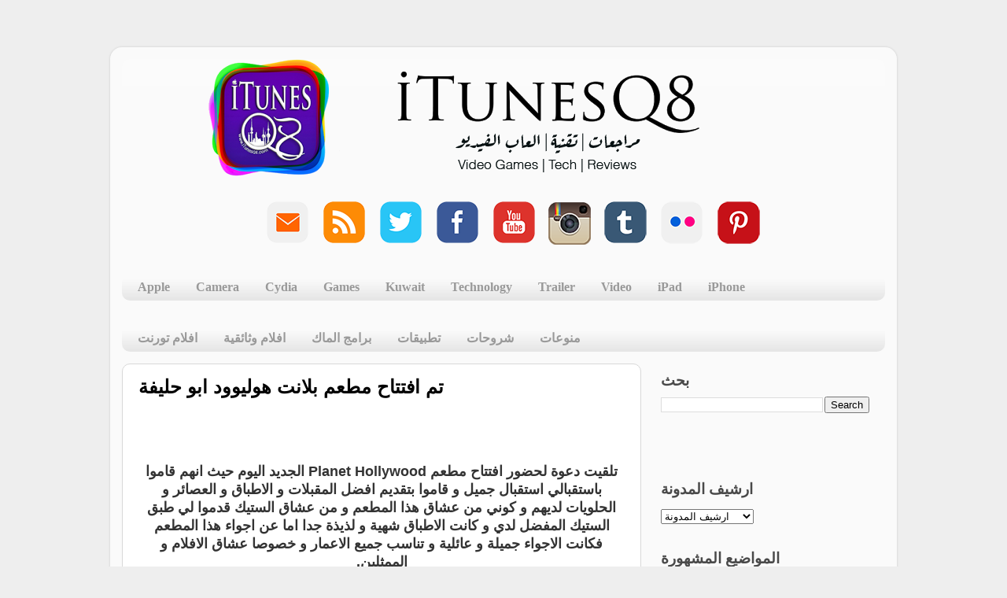

--- FILE ---
content_type: text/html; charset=UTF-8
request_url: http://www.itunesq8.com/2013/06/blog-post_20.html
body_size: 15334
content:
<!DOCTYPE html>
<html class='v2' dir='ltr' lang='en'>
<head>
<link href='https://www.blogger.com/static/v1/widgets/335934321-css_bundle_v2.css' rel='stylesheet' type='text/css'/>
<meta content='width=1100' name='viewport'/>
<meta content='text/html; charset=UTF-8' http-equiv='Content-Type'/>
<meta content='blogger' name='generator'/>
<link href='http://www.itunesq8.com/favicon.ico' rel='icon' type='image/x-icon'/>
<link href='http://www.itunesq8.com/2013/06/blog-post_20.html' rel='canonical'/>
<link rel="alternate" type="application/atom+xml" title="iTunesQ8 - Atom" href="http://www.itunesq8.com/feeds/posts/default" />
<link rel="alternate" type="application/rss+xml" title="iTunesQ8 - RSS" href="http://www.itunesq8.com/feeds/posts/default?alt=rss" />
<link rel="service.post" type="application/atom+xml" title="iTunesQ8 - Atom" href="https://www.blogger.com/feeds/439187250391937629/posts/default" />

<link rel="alternate" type="application/atom+xml" title="iTunesQ8 - Atom" href="http://www.itunesq8.com/feeds/3986979603860208746/comments/default" />
<!--Can't find substitution for tag [blog.ieCssRetrofitLinks]-->
<link href='https://blogger.googleusercontent.com/img/b/R29vZ2xl/AVvXsEjiPUpA3npxoD6Z9WOioLm9s1L98M3Rwsxhcdf0npOrx7ds-AwWk5dhqLlf3vERdOun_9NAw-figepyMQa1mF0Ynn9dfhIrzhIRzaMm33JZ4UsokF8iPKTRpjG2wJkpgRXTQ4CuHaspj5ze/s400/20130607_232947.JPG' rel='image_src'/>
<meta content='http://www.itunesq8.com/2013/06/blog-post_20.html' property='og:url'/>
<meta content='تم افتتاح مطعم بلانت هوليوود ابو حليفة' property='og:title'/>
<meta content='مدونة تكنولوجية تهتم بكل ما يخص اجهزة ابل

ايتونز كويت
iTunesQ8' property='og:description'/>
<meta content='https://blogger.googleusercontent.com/img/b/R29vZ2xl/AVvXsEjiPUpA3npxoD6Z9WOioLm9s1L98M3Rwsxhcdf0npOrx7ds-AwWk5dhqLlf3vERdOun_9NAw-figepyMQa1mF0Ynn9dfhIrzhIRzaMm33JZ4UsokF8iPKTRpjG2wJkpgRXTQ4CuHaspj5ze/w1200-h630-p-k-no-nu/20130607_232947.JPG' property='og:image'/>
<title>iTunesQ8: تم افتتاح مطعم بلانت هوليوود ابو حليفة</title>
<style id='page-skin-1' type='text/css'><!--
/*-----------------------------------------------
Blogger Template Style
Name:     Picture Window
Designer: Josh Peterson
URL:      www.noaesthetic.com
----------------------------------------------- */
/* Variable definitions
====================
<Variable name="keycolor" description="Main Color" type="color" default="#1a222a"/>
<Variable name="body.background" description="Body Background" type="background"
color="#eeeeee" default="#111111 url(//themes.googleusercontent.com/image?id=1OACCYOE0-eoTRTfsBuX1NMN9nz599ufI1Jh0CggPFA_sK80AGkIr8pLtYRpNUKPmwtEa) repeat-x fixed top center"/>
<Group description="Page Text" selector="body">
<Variable name="body.font" description="Font" type="font"
default="normal normal 15px Arial, Tahoma, Helvetica, FreeSans, sans-serif"/>
<Variable name="body.text.color" description="Text Color" type="color" default="#333333"/>
</Group>
<Group description="Backgrounds" selector=".body-fauxcolumns-outer">
<Variable name="body.background.color" description="Outer Background" type="color" default="#296695"/>
<Variable name="header.background.color" description="Header Background" type="color" default="transparent"/>
<Variable name="post.background.color" description="Post Background" type="color" default="#ffffff"/>
</Group>
<Group description="Links" selector=".main-outer">
<Variable name="link.color" description="Link Color" type="color" default="#336699"/>
<Variable name="link.visited.color" description="Visited Color" type="color" default="#6699cc"/>
<Variable name="link.hover.color" description="Hover Color" type="color" default="#33aaff"/>
</Group>
<Group description="Blog Title" selector=".header h1">
<Variable name="header.font" description="Title Font" type="font"
default="normal normal 36px Arial, Tahoma, Helvetica, FreeSans, sans-serif"/>
<Variable name="header.text.color" description="Text Color" type="color" default="#ffffff" />
</Group>
<Group description="Tabs Text" selector=".tabs-inner .widget li a">
<Variable name="tabs.font" description="Font" type="font"
default="normal normal 15px Arial, Tahoma, Helvetica, FreeSans, sans-serif"/>
<Variable name="tabs.text.color" description="Text Color" type="color" default="#ffffff"/>
<Variable name="tabs.selected.text.color" description="Selected Color" type="color" default="#000000"/>
</Group>
<Group description="Tabs Background" selector=".tabs-outer .PageList">
<Variable name="tabs.background.color" description="Background Color" type="color" default="transparent"/>
<Variable name="tabs.selected.background.color" description="Selected Color" type="color" default="transparent"/>
<Variable name="tabs.separator.color" description="Separator Color" type="color" default="transparent"/>
</Group>
<Group description="Post Title" selector="h3.post-title, .comments h4">
<Variable name="post.title.font" description="Title Font" type="font"
default="normal normal 18px Arial, Tahoma, Helvetica, FreeSans, sans-serif"/>
</Group>
<Group description="Date Header" selector=".date-header">
<Variable name="date.header.color" description="Text Color" type="color" default="#000000"/>
</Group>
<Group description="Post" selector=".post">
<Variable name="post.footer.text.color" description="Footer Text Color" type="color" default="#999999"/>
<Variable name="post.border.color" description="Border Color" type="color" default="#dddddd"/>
</Group>
<Group description="Gadgets" selector="h2">
<Variable name="widget.title.font" description="Title Font" type="font"
default="bold normal 13px Arial, Tahoma, Helvetica, FreeSans, sans-serif"/>
<Variable name="widget.title.text.color" description="Title Color" type="color" default="#888888"/>
</Group>
<Group description="Footer" selector=".footer-outer">
<Variable name="footer.text.color" description="Text Color" type="color" default="#cccccc"/>
<Variable name="footer.widget.title.text.color" description="Gadget Title Color" type="color" default="#aaaaaa"/>
</Group>
<Group description="Footer Links" selector=".footer-outer">
<Variable name="footer.link.color" description="Link Color" type="color" default="#99ccee"/>
<Variable name="footer.link.visited.color" description="Visited Color" type="color" default="#77aaee"/>
<Variable name="footer.link.hover.color" description="Hover Color" type="color" default="#33aaff"/>
</Group>
<Variable name="content.margin" description="Content Margin Top" type="length" default="20px"/>
<Variable name="content.padding" description="Content Padding" type="length" default="0"/>
<Variable name="content.background" description="Content Background" type="background"
default="transparent none repeat scroll top left"/>
<Variable name="content.border.radius" description="Content Border Radius" type="length" default="0"/>
<Variable name="content.shadow.spread" description="Content Shadow Spread" type="length" default="0"/>
<Variable name="header.padding" description="Header Padding" type="length" default="0"/>
<Variable name="header.background.gradient" description="Header Gradient" type="url"
default="none"/>
<Variable name="header.border.radius" description="Header Border Radius" type="length" default="0"/>
<Variable name="main.border.radius.top" description="Main Border Radius" type="length" default="20px"/>
<Variable name="footer.border.radius.top" description="Footer Border Radius Top" type="length" default="0"/>
<Variable name="footer.border.radius.bottom" description="Footer Border Radius Bottom" type="length" default="20px"/>
<Variable name="region.shadow.spread" description="Main and Footer Shadow Spread" type="length" default="3px"/>
<Variable name="region.shadow.offset" description="Main and Footer Shadow Offset" type="length" default="1px"/>
<Variable name="tabs.background.gradient" description="Tab Background Gradient" type="url" default="none"/>
<Variable name="tab.selected.background.gradient" description="Selected Tab Background" type="url"
default="url(//www.blogblog.com/1kt/transparent/white80.png)"/>
<Variable name="tab.background" description="Tab Background" type="background"
default="transparent url(//www.blogblog.com/1kt/transparent/black50.png) repeat scroll top left"/>
<Variable name="tab.border.radius" description="Tab Border Radius" type="length" default="10px" />
<Variable name="tab.first.border.radius" description="First Tab Border Radius" type="length" default="10px" />
<Variable name="tabs.border.radius" description="Tabs Border Radius" type="length" default="0" />
<Variable name="tabs.spacing" description="Tab Spacing" type="length" default=".25em"/>
<Variable name="tabs.margin.bottom" description="Tab Margin Bottom" type="length" default="0"/>
<Variable name="tabs.margin.sides" description="Tab Margin Sides" type="length" default="20px"/>
<Variable name="main.background" description="Main Background" type="background"
default="transparent url(//www.blogblog.com/1kt/transparent/white80.png) repeat scroll top left"/>
<Variable name="main.padding.sides" description="Main Padding Sides" type="length" default="20px"/>
<Variable name="footer.background" description="Footer Background" type="background"
default="transparent url(//www.blogblog.com/1kt/transparent/black50.png) repeat scroll top left"/>
<Variable name="post.margin.sides" description="Post Margin Sides" type="length" default="-20px"/>
<Variable name="post.border.radius" description="Post Border Radius" type="length" default="5px"/>
<Variable name="widget.title.text.transform" description="Widget Title Text Transform" type="string" default="uppercase"/>
<Variable name="mobile.background.overlay" description="Mobile Background Overlay" type="string"
default="transparent none repeat scroll top left"/>
<Variable name="startSide" description="Side where text starts in blog language" type="automatic" default="left"/>
<Variable name="endSide" description="Side where text ends in blog language" type="automatic" default="right"/>
*/
/* Content
----------------------------------------------- */
body, .body-fauxcolumn-outer {
font: normal bold 20px Arial, Tahoma, Helvetica, FreeSans, sans-serif;
color: #000000;
background: #eeeeee none no-repeat scroll center center;
}
html body .region-inner {
min-width: 0;
max-width: 100%;
width: auto;
}
.content-outer {
font-size: 90%;
}
a:link {
text-decoration:none;
color: #000000;
}
a:visited {
text-decoration:none;
color: #000000;
}
a:hover {
text-decoration:underline;
color: #0d33a2;
}
.content-outer {
background: transparent url(//www.blogblog.com/1kt/transparent/white80.png) repeat scroll top left;
-moz-border-radius: 15px;
-webkit-border-radius: 15px;
-goog-ms-border-radius: 15px;
border-radius: 15px;
-moz-box-shadow: 0 0 3px rgba(0, 0, 0, .15);
-webkit-box-shadow: 0 0 3px rgba(0, 0, 0, .15);
-goog-ms-box-shadow: 0 0 3px rgba(0, 0, 0, .15);
box-shadow: 0 0 3px rgba(0, 0, 0, .15);
margin: 30px auto;
}
.content-inner {
padding: 15px;
}
/* Header
----------------------------------------------- */
.header-outer {
background: transparent url(//www.blogblog.com/1kt/transparent/header_gradient_shade.png) repeat-x scroll top left;
_background-image: none;
color: #ffffff;
-moz-border-radius: 10px;
-webkit-border-radius: 10px;
-goog-ms-border-radius: 10px;
border-radius: 10px;
}
.Header img, .Header #header-inner {
-moz-border-radius: 10px;
-webkit-border-radius: 10px;
-goog-ms-border-radius: 10px;
border-radius: 10px;
}
.header-inner .Header .titlewrapper,
.header-inner .Header .descriptionwrapper {
padding-left: 30px;
padding-right: 30px;
}
.Header h1 {
font: normal normal 36px Arial, Tahoma, Helvetica, FreeSans, sans-serif;
text-shadow: 1px 1px 3px rgba(0, 0, 0, 0.3);
}
.Header h1 a {
color: #ffffff;
}
.Header .description {
font-size: 130%;
}
/* Tabs
----------------------------------------------- */
.tabs-inner {
margin: .5em 0 0;
padding: 0;
}
.tabs-inner .section {
margin: 0;
}
.tabs-inner .widget ul {
padding: 0;
background: transparent url(//www.blogblog.com/1kt/transparent/tabs_gradient_shade.png) repeat scroll bottom;
-moz-border-radius: 10px;
-webkit-border-radius: 10px;
-goog-ms-border-radius: 10px;
border-radius: 10px;
}
.tabs-inner .widget li {
border: none;
}
.tabs-inner .widget li a {
display: inline-block;
padding: .5em 1em;
margin-right: 0;
color: #999999;
font: normal bold 16px Georgia, Utopia, 'Palatino Linotype', Palatino, serif;
-moz-border-radius: 0 0 0 0;
-webkit-border-top-left-radius: 0;
-webkit-border-top-right-radius: 0;
-goog-ms-border-radius: 0 0 0 0;
border-radius: 0 0 0 0;
background: transparent none no-repeat scroll top left;
border-right: 1px solid transparent;
}
.tabs-inner .widget li:first-child a {
padding-left: 1.25em;
-moz-border-radius-topleft: 10px;
-moz-border-radius-bottomleft: 10px;
-webkit-border-top-left-radius: 10px;
-webkit-border-bottom-left-radius: 10px;
-goog-ms-border-top-left-radius: 10px;
-goog-ms-border-bottom-left-radius: 10px;
border-top-left-radius: 10px;
border-bottom-left-radius: 10px;
}
.tabs-inner .widget li.selected a,
.tabs-inner .widget li a:hover {
position: relative;
z-index: 1;
background: transparent url(//www.blogblog.com/1kt/transparent/tabs_gradient_shade.png) repeat scroll bottom;
color: #000000;
-moz-box-shadow: 0 0 0 rgba(0, 0, 0, .15);
-webkit-box-shadow: 0 0 0 rgba(0, 0, 0, .15);
-goog-ms-box-shadow: 0 0 0 rgba(0, 0, 0, .15);
box-shadow: 0 0 0 rgba(0, 0, 0, .15);
}
/* Headings
----------------------------------------------- */
h2 {
font: normal bold 19px Arial, Tahoma, Helvetica, FreeSans, sans-serif;
text-transform: uppercase;
color: #494949;
margin: .5em 0;
}
/* Main
----------------------------------------------- */
.main-outer {
background: transparent none repeat scroll top center;
-moz-border-radius: 0 0 0 0;
-webkit-border-top-left-radius: 0;
-webkit-border-top-right-radius: 0;
-webkit-border-bottom-left-radius: 0;
-webkit-border-bottom-right-radius: 0;
-goog-ms-border-radius: 0 0 0 0;
border-radius: 0 0 0 0;
-moz-box-shadow: 0 0 0 rgba(0, 0, 0, .15);
-webkit-box-shadow: 0 0 0 rgba(0, 0, 0, .15);
-goog-ms-box-shadow: 0 0 0 rgba(0, 0, 0, .15);
box-shadow: 0 0 0 rgba(0, 0, 0, .15);
}
.main-inner {
padding: 15px 5px 20px;
}
.main-inner .column-center-inner {
padding: 0 0;
}
.main-inner .column-left-inner {
padding-left: 0;
}
.main-inner .column-right-inner {
padding-right: 0;
}
/* Posts
----------------------------------------------- */
h3.post-title {
margin: 0;
font: normal bold 24px Arial, Tahoma, Helvetica, FreeSans, sans-serif;
}
.comments h4 {
margin: 1em 0 0;
font: normal bold 24px Arial, Tahoma, Helvetica, FreeSans, sans-serif;
}
.date-header span {
color: #000000;
}
.post-outer {
background-color: #ffffff;
border: solid 1px #d8d8d8;
-moz-border-radius: 10px;
-webkit-border-radius: 10px;
border-radius: 10px;
-goog-ms-border-radius: 10px;
padding: 15px 20px;
margin: 0 -20px 20px;
}
.post-body {
line-height: 1.4;
font-size: 110%;
position: relative;
}
.post-header {
margin: 0 0 1.5em;
color: #8e8e8e;
line-height: 1.6;
}
.post-footer {
margin: .5em 0 0;
color: #8e8e8e;
line-height: 1.6;
}
#blog-pager {
font-size: 140%
}
#comments .comment-author {
padding-top: 1.5em;
border-top: dashed 1px #ccc;
border-top: dashed 1px rgba(128, 128, 128, .5);
background-position: 0 1.5em;
}
#comments .comment-author:first-child {
padding-top: 0;
border-top: none;
}
.avatar-image-container {
margin: .2em 0 0;
}
/* Comments
----------------------------------------------- */
.comments .comments-content .icon.blog-author {
background-repeat: no-repeat;
background-image: url([data-uri]);
}
.comments .comments-content .loadmore a {
border-top: 1px solid #0d33a2;
border-bottom: 1px solid #0d33a2;
}
.comments .continue {
border-top: 2px solid #0d33a2;
}
/* Widgets
----------------------------------------------- */
.widget ul, .widget #ArchiveList ul.flat {
padding: 0;
list-style: none;
}
.widget ul li, .widget #ArchiveList ul.flat li {
border-top: dashed 1px #ccc;
border-top: dashed 1px rgba(128, 128, 128, .5);
}
.widget ul li:first-child, .widget #ArchiveList ul.flat li:first-child {
border-top: none;
}
.widget .post-body ul {
list-style: disc;
}
.widget .post-body ul li {
border: none;
}
/* Footer
----------------------------------------------- */
.footer-outer {
color:transparent;
background: transparent url(//www.blogblog.com/1kt/transparent/black50.png) repeat scroll top left;
-moz-border-radius: 10px 10px 10px 10px;
-webkit-border-top-left-radius: 10px;
-webkit-border-top-right-radius: 10px;
-webkit-border-bottom-left-radius: 10px;
-webkit-border-bottom-right-radius: 10px;
-goog-ms-border-radius: 10px 10px 10px 10px;
border-radius: 10px 10px 10px 10px;
-moz-box-shadow: 0 0 0 rgba(0, 0, 0, .15);
-webkit-box-shadow: 0 0 0 rgba(0, 0, 0, .15);
-goog-ms-box-shadow: 0 0 0 rgba(0, 0, 0, .15);
box-shadow: 0 0 0 rgba(0, 0, 0, .15);
}
.footer-inner {
padding: 10px 5px 20px;
}
.footer-outer a {
color: transparent;
}
.footer-outer a:visited {
color: transparent;
}
.footer-outer a:hover {
color: transparent;
}
.footer-outer .widget h2 {
color: transparent;
}
/* Mobile
----------------------------------------------- */
html body.mobile {
height: auto;
}
html body.mobile {
min-height: 480px;
background-size: 100% auto;
}
.mobile .body-fauxcolumn-outer {
background: transparent none repeat scroll top left;
}
html .mobile .mobile-date-outer, html .mobile .blog-pager {
border-bottom: none;
background: transparent none repeat scroll top center;
margin-bottom: 10px;
}
.mobile .date-outer {
background: transparent none repeat scroll top center;
}
.mobile .header-outer, .mobile .main-outer,
.mobile .post-outer, .mobile .footer-outer {
-moz-border-radius: 0;
-webkit-border-radius: 0;
-goog-ms-border-radius: 0;
border-radius: 0;
}
.mobile .content-outer,
.mobile .main-outer,
.mobile .post-outer {
background: inherit;
border: none;
}
.mobile .content-outer {
font-size: 100%;
}
.mobile-link-button {
background-color: #000000;
}
.mobile-link-button a:link, .mobile-link-button a:visited {
color: #ffffff;
}
.mobile-index-contents {
color: #000000;
}
.mobile .tabs-inner .PageList .widget-content {
background: transparent url(//www.blogblog.com/1kt/transparent/tabs_gradient_shade.png) repeat scroll bottom;
color: #000000;
}
.mobile .tabs-inner .PageList .widget-content .pagelist-arrow {
border-left: 1px solid transparent;
}

--></style>
<style id='template-skin-1' type='text/css'><!--
body {
min-width: 1000px;
}
.content-outer, .content-fauxcolumn-outer, .region-inner {
min-width: 1000px;
max-width: 1000px;
_width: 1000px;
}
.main-inner .columns {
padding-left: 0px;
padding-right: 310px;
}
.main-inner .fauxcolumn-center-outer {
left: 0px;
right: 310px;
/* IE6 does not respect left and right together */
_width: expression(this.parentNode.offsetWidth -
parseInt("0px") -
parseInt("310px") + 'px');
}
.main-inner .fauxcolumn-left-outer {
width: 0px;
}
.main-inner .fauxcolumn-right-outer {
width: 310px;
}
.main-inner .column-left-outer {
width: 0px;
right: 100%;
margin-left: -0px;
}
.main-inner .column-right-outer {
width: 310px;
margin-right: -310px;
}
#layout {
min-width: 0;
}
#layout .content-outer {
min-width: 0;
width: 800px;
}
#layout .region-inner {
min-width: 0;
width: auto;
}
body#layout div.add_widget {
padding: 8px;
}
body#layout div.add_widget a {
margin-left: 32px;
}
--></style>
<link href='https://www.blogger.com/dyn-css/authorization.css?targetBlogID=439187250391937629&amp;zx=04fc68f7-26e0-446e-b9e5-f111cb49e539' media='none' onload='if(media!=&#39;all&#39;)media=&#39;all&#39;' rel='stylesheet'/><noscript><link href='https://www.blogger.com/dyn-css/authorization.css?targetBlogID=439187250391937629&amp;zx=04fc68f7-26e0-446e-b9e5-f111cb49e539' rel='stylesheet'/></noscript>
<meta name='google-adsense-platform-account' content='ca-host-pub-1556223355139109'/>
<meta name='google-adsense-platform-domain' content='blogspot.com'/>

<!-- data-ad-client=ca-pub-7734358313243585 -->

</head>
<body class='loading'>
<div class='navbar no-items section' id='navbar' name='Navbar'>
</div>
<div class='body-fauxcolumns'>
<div class='fauxcolumn-outer body-fauxcolumn-outer'>
<div class='cap-top'>
<div class='cap-left'></div>
<div class='cap-right'></div>
</div>
<div class='fauxborder-left'>
<div class='fauxborder-right'></div>
<div class='fauxcolumn-inner'>
</div>
</div>
<div class='cap-bottom'>
<div class='cap-left'></div>
<div class='cap-right'></div>
</div>
</div>
</div>
<div class='content'>
<div class='content-fauxcolumns'>
<div class='fauxcolumn-outer content-fauxcolumn-outer'>
<div class='cap-top'>
<div class='cap-left'></div>
<div class='cap-right'></div>
</div>
<div class='fauxborder-left'>
<div class='fauxborder-right'></div>
<div class='fauxcolumn-inner'>
</div>
</div>
<div class='cap-bottom'>
<div class='cap-left'></div>
<div class='cap-right'></div>
</div>
</div>
</div>
<div class='content-outer'>
<div class='content-cap-top cap-top'>
<div class='cap-left'></div>
<div class='cap-right'></div>
</div>
<div class='fauxborder-left content-fauxborder-left'>
<div class='fauxborder-right content-fauxborder-right'></div>
<div class='content-inner'>
<header>
<div class='header-outer'>
<div class='header-cap-top cap-top'>
<div class='cap-left'></div>
<div class='cap-right'></div>
</div>
<div class='fauxborder-left header-fauxborder-left'>
<div class='fauxborder-right header-fauxborder-right'></div>
<div class='region-inner header-inner'>
<div class='header section' id='header' name='Header'><div class='widget Header' data-version='1' id='Header1'>
<div id='header-inner'>
<a href='http://www.itunesq8.com/' style='display: block'>
<img alt='iTunesQ8' height='149px; ' id='Header1_headerimg' src='https://blogger.googleusercontent.com/img/b/R29vZ2xl/AVvXsEiSKeiWsw45LKDA18Dpy_XNvjkyJfSApcUpR-mcW6-OtRX28M4xGumtiviSZpGMiCYXU8hfB9p4anD0JvNbfX7OI9tJ7r5JdUlvtsk2tf0X3NhpMF86_HPwJn9ZIo0m39bFKoNEoi_AuOgr/s970/yyy.png' style='display: block' width='970px; '/>
</a>
</div>
</div></div>
</div>
</div>
<div class='header-cap-bottom cap-bottom'>
<div class='cap-left'></div>
<div class='cap-right'></div>
</div>
</div>
</header>
<div class='tabs-outer'>
<div class='tabs-cap-top cap-top'>
<div class='cap-left'></div>
<div class='cap-right'></div>
</div>
<div class='fauxborder-left tabs-fauxborder-left'>
<div class='fauxborder-right tabs-fauxborder-right'></div>
<div class='region-inner tabs-inner'>
<div class='tabs no-items section' id='crosscol' name='Cross-Column'></div>
<div class='tabs section' id='crosscol-overflow' name='Cross-Column 2'><div class='widget HTML' data-version='1' id='HTML5'>
<div class='widget-content'>
<div dir="rtl" style="text-align: right;" trbidi="on">
<div dir="rtl" style="text-align: right;" trbidi="on">

<div dir="rtl" style="text-align: right;" trbidi="on">
<div dir="rtl" style="text-align: right;" trbidi="on">
<div class="separator" dir="ltr" style="clear: both; text-align: left;">
</div>
<div class="separator" style="clear: both; text-align: center;">
</div>
<div class="separator" style="clear: both; text-align: center;">
<a href="https://blogger.googleusercontent.com/img/b/R29vZ2xl/AVvXsEgtaGRlnn99nWVwUoBZss9KRtFuh2JE2p1dSx7ax6ZYohQtcl-SpPG28XqraL6Xek3Uz_p47iKCqjCvmXhJrqZcD_hss0BJrL9tulD9WuqqaYFL4nK4UqHwy7TvBu7PFcLnvQxRxAmnqmfp/s1600/email+copy.png" imageanchor="1" style="clear: left; float: left; margin-bottom: 1em; margin-right: 1em; text-align: center;"></a><a href="http://www.pinterest.com/itunesq8/boards/" target="_blank"><img border="0" src="https://blogger.googleusercontent.com/img/b/R29vZ2xl/AVvXsEgFJ38PFy16HQ3abeHjtVolNBWpPCX4NIWG_ceeE_jH8SUTJHuyhf7tX4RPvS8lmmdOO1HokcYgzcOMl3M5sfTlMeWxITbhCVOxdG18XI2tg3HmfOmzT7KZIFyXTG1kNi376zikiXdhZjpM/s200/pintrest+copy.png" /></a>&nbsp;&nbsp;&nbsp;<a href="http://www.flickr.com/photos/itunesq8/" target="_blank"><img border="0" src="https://blogger.googleusercontent.com/img/b/R29vZ2xl/AVvXsEg7cj0ov61jLg9IhHJ04FOOL8uTsX2bq9gUYzjgB1KQCuXCx7-2FO7vQjr4p0RVESVgbdj_i7yt-P6bL8M3fGRtdfgQ3Hxi6B_GUHNNJyo4uZYUl7EjLXJS3EhmQyG3pprczuLOWCcOmzYS/s200/flickr+copy.png" /></a>&nbsp; &nbsp;<a href="http://itunesq8.tumblr.com/" target="_blank"><img border="0" src="https://blogger.googleusercontent.com/img/b/R29vZ2xl/AVvXsEhNE-Uqblat-bpNHyWNjjBN7u_7moyn9R-gEk7SD-N_64XweL4K6_lXKT-jYt_k0SNDowBJHJB_d2k5BT7KgDX7iYFAwPT71epMoQPLd5O-We1xkFvYUHiN2CkKK-Dt-pz6jUx78-hJdt83/s200/tumblr+copy.png" /></a>&nbsp;&nbsp;&nbsp;<a href="http://instagram.com/itunesq8" target="_blank"><img border="0" src="https://blogger.googleusercontent.com/img/b/R29vZ2xl/AVvXsEgTEtB3ZbrrEet10vLQkOTJVAvHCBS53vaStjM6QCwRnYR4-lSkcE5Bj7kPazLYEwTEY2_xNJCUT7mDw9712tghu8Axbbjvx9R5iW4Soy6Y-rbvh_eA0QALa-Kyv-DULCB63dCMZdOZFyJZ/s1600/Active-Instagram-3-icon.png" /></a>&nbsp; &nbsp;<a href="http://www.youtube.com/user/iTunesQ8Blog" target="_blank"><img border="0" src="https://blogger.googleusercontent.com/img/b/R29vZ2xl/AVvXsEi-U5KYNNQbX8BwnQw7C7PEywB6TlC6Q5aZHFvQ8wvvnt5bdEzXTuNb9TQfloli1mZhx7jO_fm3WFkzgkaeacyk_ytq_8AOkX9BN4p3s5C5CdLX_WFnQGiVIXu-fEute3GVAQjyuo3w1vJS/s200/youtube+copy.png" /></a>&nbsp;&nbsp;&nbsp;<a href="https://www.facebook.com/iTunesQ8Blog?ref=hl" target="_blank"><img border="0" src="https://blogger.googleusercontent.com/img/b/R29vZ2xl/AVvXsEikE4Ds3C2sf_f9Eu3gFOF11EUIGu7SIXv7u2K74Yj9G6CkD_zuwCBDTiOOxkcNZyQ5c8QAHOrXfRnhMfIO44GhOI5X3fI7N9FguxM-OcCkju6rBfbPr6wPJQlRVmuoE4E9RlI43urNdZU_/s200/facebook+copy.png" /></a>&nbsp; &nbsp;<a href="https://twitter.com/iTunesQ8" target="_blank"><img border="0" src="https://blogger.googleusercontent.com/img/b/R29vZ2xl/AVvXsEjtJRnh4cAaZm_WY62E5ywbxvHXEfhyphenhyphen_JH4URCQYXLMSFNJvF21qo5o7yDNAlh2JzllkKM2LR_M4mPX4AnJ2Qp1Wn-k8XOZBq2OS8g2SdHeWjzK5AraPwhKoLfNv0k85JzutSZXpuRxZ6dC/s200/twitter+copy.png" /></a>&nbsp; &nbsp;<a href="http://feeds.feedburner.com/iTunesQ8" target="_blank"><img border="0" src="https://blogger.googleusercontent.com/img/b/R29vZ2xl/AVvXsEj5VLdApzTD-V2ADZXeSHdxfl13vZ08K7JRTBHe3EeTElLcfaaWUJoUwC2R3RhRINo4ebJQ8EdT6kTMmvmxDTxm6icB3AAP2eyBPChHTqIJxi6jhPhhPvnokQA-LbgyJ0FS4FywZubxwsdg/s200/rss+copy.png" /></a>&nbsp; &nbsp;<a href="http://www.itunesq8.com/p/contact-us.html" target="_blank"><img border="0" src="https://blogger.googleusercontent.com/img/b/R29vZ2xl/AVvXsEgtaGRlnn99nWVwUoBZss9KRtFuh2JE2p1dSx7ax6ZYohQtcl-SpPG28XqraL6Xek3Uz_p47iKCqjCvmXhJrqZcD_hss0BJrL9tulD9WuqqaYFL4nK4UqHwy7TvBu7PFcLnvQxRxAmnqmfp/s200/email+copy.png" /></a>&nbsp;</div>
<div class="separator" style="clear: both; text-align: center;">

</div>
</div>
</div>
</div>
</div>
</div>
<div class='clear'></div>
</div><div class='widget Label' data-version='1' id='Label3'>
<h2>Labels</h2>
<div class='widget-content list-label-widget-content'>
<ul>
<li>
<a dir='ltr' href='http://www.itunesq8.com/search/label/Apple'>Apple</a>
</li>
<li>
<a dir='ltr' href='http://www.itunesq8.com/search/label/Camera'>Camera</a>
</li>
<li>
<a dir='ltr' href='http://www.itunesq8.com/search/label/Cydia'>Cydia</a>
</li>
<li>
<a dir='ltr' href='http://www.itunesq8.com/search/label/Games'>Games</a>
</li>
<li>
<a dir='ltr' href='http://www.itunesq8.com/search/label/Kuwait'>Kuwait</a>
</li>
<li>
<a dir='ltr' href='http://www.itunesq8.com/search/label/Technology'>Technology</a>
</li>
<li>
<a dir='ltr' href='http://www.itunesq8.com/search/label/Trailer'>Trailer</a>
</li>
<li>
<a dir='ltr' href='http://www.itunesq8.com/search/label/Video'>Video</a>
</li>
<li>
<a dir='ltr' href='http://www.itunesq8.com/search/label/iPad'>iPad</a>
</li>
<li>
<a dir='ltr' href='http://www.itunesq8.com/search/label/iPhone'>iPhone</a>
</li>
</ul>
<div class='clear'></div>
</div>
</div><div class='widget Label' data-version='1' id='Label4'>
<h2>Labels2</h2>
<div class='widget-content list-label-widget-content'>
<ul>
<li>
<a dir='ltr' href='http://www.itunesq8.com/search/label/%D8%A7%D9%81%D9%84%D8%A7%D9%85%20%D8%AA%D9%88%D8%B1%D9%86%D8%AA'>افلام تورنت</a>
</li>
<li>
<a dir='ltr' href='http://www.itunesq8.com/search/label/%D8%A7%D9%81%D9%84%D8%A7%D9%85%20%D9%88%D8%AB%D8%A7%D8%A6%D9%82%D9%8A%D8%A9'>افلام وثائقية</a>
</li>
<li>
<a dir='ltr' href='http://www.itunesq8.com/search/label/%D8%A8%D8%B1%D8%A7%D9%85%D8%AC%20%D8%A7%D9%84%D9%85%D8%A7%D9%83'>برامج الماك</a>
</li>
<li>
<a dir='ltr' href='http://www.itunesq8.com/search/label/%D8%AA%D8%B7%D8%A8%D9%8A%D9%82%D8%A7%D8%AA'>تطبيقات</a>
</li>
<li>
<a dir='ltr' href='http://www.itunesq8.com/search/label/%D8%B4%D8%B1%D9%88%D8%AD%D8%A7%D8%AA'>شروحات</a>
</li>
<li>
<a dir='ltr' href='http://www.itunesq8.com/search/label/%D9%85%D9%86%D9%88%D8%B9%D8%A7%D8%AA'>منوعات</a>
</li>
</ul>
<div class='clear'></div>
</div>
</div></div>
</div>
</div>
<div class='tabs-cap-bottom cap-bottom'>
<div class='cap-left'></div>
<div class='cap-right'></div>
</div>
</div>
<div class='main-outer'>
<div class='main-cap-top cap-top'>
<div class='cap-left'></div>
<div class='cap-right'></div>
</div>
<div class='fauxborder-left main-fauxborder-left'>
<div class='fauxborder-right main-fauxborder-right'></div>
<div class='region-inner main-inner'>
<div class='columns fauxcolumns'>
<div class='fauxcolumn-outer fauxcolumn-center-outer'>
<div class='cap-top'>
<div class='cap-left'></div>
<div class='cap-right'></div>
</div>
<div class='fauxborder-left'>
<div class='fauxborder-right'></div>
<div class='fauxcolumn-inner'>
</div>
</div>
<div class='cap-bottom'>
<div class='cap-left'></div>
<div class='cap-right'></div>
</div>
</div>
<div class='fauxcolumn-outer fauxcolumn-left-outer'>
<div class='cap-top'>
<div class='cap-left'></div>
<div class='cap-right'></div>
</div>
<div class='fauxborder-left'>
<div class='fauxborder-right'></div>
<div class='fauxcolumn-inner'>
</div>
</div>
<div class='cap-bottom'>
<div class='cap-left'></div>
<div class='cap-right'></div>
</div>
</div>
<div class='fauxcolumn-outer fauxcolumn-right-outer'>
<div class='cap-top'>
<div class='cap-left'></div>
<div class='cap-right'></div>
</div>
<div class='fauxborder-left'>
<div class='fauxborder-right'></div>
<div class='fauxcolumn-inner'>
</div>
</div>
<div class='cap-bottom'>
<div class='cap-left'></div>
<div class='cap-right'></div>
</div>
</div>
<!-- corrects IE6 width calculation -->
<div class='columns-inner'>
<div class='column-center-outer'>
<div class='column-center-inner'>
<div class='main section' id='main' name='Main'><div class='widget Blog' data-version='1' id='Blog1'>
<div class='blog-posts hfeed'>

          <div class="date-outer">
        

          <div class="date-posts">
        
<div class='post-outer'>
<div class='post hentry uncustomized-post-template' itemprop='blogPost' itemscope='itemscope' itemtype='http://schema.org/BlogPosting'>
<meta content='https://blogger.googleusercontent.com/img/b/R29vZ2xl/AVvXsEjiPUpA3npxoD6Z9WOioLm9s1L98M3Rwsxhcdf0npOrx7ds-AwWk5dhqLlf3vERdOun_9NAw-figepyMQa1mF0Ynn9dfhIrzhIRzaMm33JZ4UsokF8iPKTRpjG2wJkpgRXTQ4CuHaspj5ze/s400/20130607_232947.JPG' itemprop='image_url'/>
<meta content='439187250391937629' itemprop='blogId'/>
<meta content='3986979603860208746' itemprop='postId'/>
<a name='3986979603860208746'></a>
<h3 class='post-title entry-title' itemprop='name'>
تم افتتاح مطعم بلانت هوليوود ابو حليفة
</h3>
<div class='post-header'>
<div class='post-header-line-1'></div>
</div>
<div class='post-body entry-content' id='post-body-3986979603860208746' itemprop='description articleBody'>
<div dir="rtl" style="text-align: right;" trbidi="on">
<span style="font-family: Helvetica Neue, Arial, Helvetica, sans-serif; font-size: large;"><br /></span>
<br />
<div style="color: #333333; line-height: 22px; text-align: center;">
<b><span style="font-family: Helvetica Neue, Arial, Helvetica, sans-serif; font-size: large;">تلقيت دعوة لحضور افتتاح مطعم Planet Hollywood الجديد اليوم حيث انهم قاموا باستقبالي استقبال جميل و قاموا بتقديم افضل المقبلات و الاطباق و العصائر و الحلويات لديهم و كوني من عشاق هذا المطعم و من عشاق الستيك قدموا لي طبق الستيك المفضل لدي و كانت الاطباق شهية و لذيذة جدا اما عن اجواء هذا المطعم فكانت الاجواء جميلة و عائلية و تناسب جميع الاعمار و خصوصا عشاق الافلام و الممثلين.</span></b></div>
<div style="color: #333333; line-height: 22px; text-align: center;">
<b><span style="font-family: Helvetica Neue, Arial, Helvetica, sans-serif; font-size: large;"><br /></span></b></div>
<div style="color: #333333; line-height: 22px; text-align: center;">
<b><span style="font-family: Helvetica Neue, Arial, Helvetica, sans-serif; font-size: large;">مكان المطعم : مجمع الدوم بجانب كويت ماجيك ابوحليفة</span></b></div>
<div style="color: #333333; line-height: 22px; text-align: center;">
<b><span style="font-family: Helvetica Neue, Arial, Helvetica, sans-serif; font-size: large;"><br /></span></b></div>
<div style="color: #333333; line-height: 22px; text-align: center;">
<b><span style="font-family: Helvetica Neue, Arial, Helvetica, sans-serif; font-size: large;">قمت بالتقاط بعض الصور لاجواء المطعم و الاطباق التي قمت بتجربتها</span></b></div>
<div style="color: #333333; font-family: Arial, serif; font-size: 14px; line-height: 22px; text-align: center;">
<b><span class="Apple-style-span" style="font-size: medium;"><br /></span></b></div>
<div class="separator" style="clear: both; text-align: center;">
<a href="https://blogger.googleusercontent.com/img/b/R29vZ2xl/AVvXsEjiPUpA3npxoD6Z9WOioLm9s1L98M3Rwsxhcdf0npOrx7ds-AwWk5dhqLlf3vERdOun_9NAw-figepyMQa1mF0Ynn9dfhIrzhIRzaMm33JZ4UsokF8iPKTRpjG2wJkpgRXTQ4CuHaspj5ze/s1600/20130607_232947.JPG" imageanchor="1" style="margin-left: 1em; margin-right: 1em;"><img border="0" height="226" src="https://blogger.googleusercontent.com/img/b/R29vZ2xl/AVvXsEjiPUpA3npxoD6Z9WOioLm9s1L98M3Rwsxhcdf0npOrx7ds-AwWk5dhqLlf3vERdOun_9NAw-figepyMQa1mF0Ynn9dfhIrzhIRzaMm33JZ4UsokF8iPKTRpjG2wJkpgRXTQ4CuHaspj5ze/s400/20130607_232947.JPG" width="400" /></a></div>
<br />
<div class="separator" style="clear: both; text-align: center;">
<a href="https://blogger.googleusercontent.com/img/b/R29vZ2xl/AVvXsEjCh9uHSiZCvGFImhO1XcesXp94bm_kG9aWHJZhkvxcbY3SH9XIEXVcYwqQuOz646dkKXyL38ryLZQ9C95mOFnKn-ds29qz6LWEqDMuK_a3bXquV0jm60R3iNxWvD9PP3s75Fm_Zu93grGi/s1600/20130607_220850.JPG" imageanchor="1" style="margin-left: 1em; margin-right: 1em;"><img border="0" height="225" src="https://blogger.googleusercontent.com/img/b/R29vZ2xl/AVvXsEjCh9uHSiZCvGFImhO1XcesXp94bm_kG9aWHJZhkvxcbY3SH9XIEXVcYwqQuOz646dkKXyL38ryLZQ9C95mOFnKn-ds29qz6LWEqDMuK_a3bXquV0jm60R3iNxWvD9PP3s75Fm_Zu93grGi/s400/20130607_220850.JPG" width="400" /></a></div>
<div class="separator" style="clear: both; text-align: center;">
<br /></div>
<div class="separator" style="clear: both; text-align: center;">
<a href="https://blogger.googleusercontent.com/img/b/R29vZ2xl/AVvXsEgZ-DWUz4it_pikz141cgntM_ZSf6UzOFMjhwnzbOVjfRv1uRekmlZB_Lqjqgcq4_g39fPXKf56qQHKL08NIq9f5LVTNL0-JByc-OkW-uxvzp9_z4pUBiciCVZSeLDyzwvfal0tM4RwDHpN/s1600/20130607_222019.JPG" imageanchor="1" style="margin-left: 1em; margin-right: 1em;"><img border="0" height="225" src="https://blogger.googleusercontent.com/img/b/R29vZ2xl/AVvXsEgZ-DWUz4it_pikz141cgntM_ZSf6UzOFMjhwnzbOVjfRv1uRekmlZB_Lqjqgcq4_g39fPXKf56qQHKL08NIq9f5LVTNL0-JByc-OkW-uxvzp9_z4pUBiciCVZSeLDyzwvfal0tM4RwDHpN/s400/20130607_222019.JPG" width="400" /></a></div>
<br />
<div class="separator" style="clear: both; text-align: center;">
<a href="https://blogger.googleusercontent.com/img/b/R29vZ2xl/AVvXsEiqUiNb4_5Jtrgle3j2fvttwMDZOg2q8GFybTyqiLVfkd-1hjlEbKRNGR8bq1ndS_hYwnVgHBt8QUf7Cgb9Txpzxdraa19z71ac9OpeqItpWK4Tl01YAjgq5dgGRJupZOa40A4GpnCwWTnE/s1600/20130607_223246.JPG" imageanchor="1" style="margin-left: 1em; margin-right: 1em;"><img border="0" height="225" src="https://blogger.googleusercontent.com/img/b/R29vZ2xl/AVvXsEiqUiNb4_5Jtrgle3j2fvttwMDZOg2q8GFybTyqiLVfkd-1hjlEbKRNGR8bq1ndS_hYwnVgHBt8QUf7Cgb9Txpzxdraa19z71ac9OpeqItpWK4Tl01YAjgq5dgGRJupZOa40A4GpnCwWTnE/s400/20130607_223246.JPG" width="400" /></a></div>
<br />
<div class="separator" style="clear: both; text-align: center;">
<a href="https://blogger.googleusercontent.com/img/b/R29vZ2xl/AVvXsEheDF5xbjEEhshszbBPiz-hb0m6dY6r3OsBNl8jMHnujitc_FoP2L4Koq6detApSbjqD3gjDqqPqMefn_oNus3QlYL5NiWkvwbdCSNqYSGyBeQ0w2ttaCdOfRBTv83mzgRXNdsVIvp53GX1/s1600/20130607_222233.JPG" imageanchor="1" style="margin-left: 1em; margin-right: 1em;"><img border="0" height="225" src="https://blogger.googleusercontent.com/img/b/R29vZ2xl/AVvXsEheDF5xbjEEhshszbBPiz-hb0m6dY6r3OsBNl8jMHnujitc_FoP2L4Koq6detApSbjqD3gjDqqPqMefn_oNus3QlYL5NiWkvwbdCSNqYSGyBeQ0w2ttaCdOfRBTv83mzgRXNdsVIvp53GX1/s400/20130607_222233.JPG" width="400" /></a></div>
<br />
<div class="separator" style="clear: both; text-align: center;">
<a href="https://blogger.googleusercontent.com/img/b/R29vZ2xl/AVvXsEgIR7mIUsoPeiCHRR17hZQD1tlP-89b7ojayu_1GF2Y9dkUdBkX_3bX4hJR3I6-G_oKdQp412vUBbdISKd4rwrYZbSw2DmlcJU9ciUU5oVQrjt0PnHpmNdH5rlGFtIWTDawkC5iGZPValFS/s1600/20130607_224220.JPG" imageanchor="1" style="margin-left: 1em; margin-right: 1em;"><img border="0" height="225" src="https://blogger.googleusercontent.com/img/b/R29vZ2xl/AVvXsEgIR7mIUsoPeiCHRR17hZQD1tlP-89b7ojayu_1GF2Y9dkUdBkX_3bX4hJR3I6-G_oKdQp412vUBbdISKd4rwrYZbSw2DmlcJU9ciUU5oVQrjt0PnHpmNdH5rlGFtIWTDawkC5iGZPValFS/s400/20130607_224220.JPG" width="400" /></a></div>
<br />
<div class="separator" style="clear: both; text-align: center;">
<a href="https://blogger.googleusercontent.com/img/b/R29vZ2xl/AVvXsEhACmV55Bi9UmqUGIBfb_UFx7y0IknB32LVl7Al2VWnvmjC4HzE0MtM8zUU7RGG8BQ2gZL-wUwPAoojUhnF4Taklsbq_VQ00_DDnwq-9XCpcioIui8Ebd8f5ldBDh1wO72CIspGOK1oa6Km/s1600/20130607_223355.JPG" imageanchor="1" style="margin-left: 1em; margin-right: 1em;"><img border="0" height="225" src="https://blogger.googleusercontent.com/img/b/R29vZ2xl/AVvXsEhACmV55Bi9UmqUGIBfb_UFx7y0IknB32LVl7Al2VWnvmjC4HzE0MtM8zUU7RGG8BQ2gZL-wUwPAoojUhnF4Taklsbq_VQ00_DDnwq-9XCpcioIui8Ebd8f5ldBDh1wO72CIspGOK1oa6Km/s400/20130607_223355.JPG" width="400" /></a></div>
<br />
<div class="separator" style="clear: both; text-align: center;">
<a href="https://blogger.googleusercontent.com/img/b/R29vZ2xl/AVvXsEgAqAqjcr0xr_CHEWDb6clgbXmBfO5Mh32XVm49pJbZ_BXvnM3Ej5Qggf2vru6O3HkPXrnGunQtk7iyQc8d7WpLgoOjF3CDJVJLVZ8ksWd-qITT1Xc-u1XRmsSvPi4Md48PiQUHl8wMMAIU/s1600/20130607_230941.JPG" imageanchor="1" style="margin-left: 1em; margin-right: 1em;"><img border="0" height="265" src="https://blogger.googleusercontent.com/img/b/R29vZ2xl/AVvXsEgAqAqjcr0xr_CHEWDb6clgbXmBfO5Mh32XVm49pJbZ_BXvnM3Ej5Qggf2vru6O3HkPXrnGunQtk7iyQc8d7WpLgoOjF3CDJVJLVZ8ksWd-qITT1Xc-u1XRmsSvPi4Md48PiQUHl8wMMAIU/s400/20130607_230941.JPG" width="400" /></a></div>
<div style="color: #333333; font-family: Arial, serif; font-size: 14px; line-height: 22px; text-align: center;">
<br /></div>
<div style="color: #333333; font-family: Arial, serif; font-size: 14px; line-height: 22px; text-align: center;">
<br /></div>
<div style="color: #333333; font-family: Arial, serif; font-size: 14px; line-height: 22px; text-align: center;">
<br /></div>
<div style="color: #333333; font-family: Arial, serif; font-size: 14px; line-height: 22px; text-align: center;">
<br /></div>
</div>
<div style='clear: both;'></div>
</div>
<div class='post-footer'>
<div class='post-footer-line post-footer-line-1'>
<span class='post-author vcard'>
بواسطة
<span class='fn' itemprop='author' itemscope='itemscope' itemtype='http://schema.org/Person'>
<meta content='https://www.blogger.com/profile/03909905418485877879' itemprop='url'/>
<a class='g-profile' href='https://www.blogger.com/profile/03909905418485877879' rel='author' title='author profile'>
<span itemprop='name'>iTunesQ8</span>
</a>
</span>
</span>
<span class='post-timestamp'>
في
<meta content='http://www.itunesq8.com/2013/06/blog-post_20.html' itemprop='url'/>
<a class='timestamp-link' href='http://www.itunesq8.com/2013/06/blog-post_20.html' rel='bookmark' title='permanent link'><abbr class='published' itemprop='datePublished' title='2013-06-20T16:44:00+03:00'>Thursday, June 20, 2013</abbr></a>
</span>
<span class='post-comment-link'>
</span>
<span class='post-icons'>
<span class='item-control blog-admin pid-1620412033'>
<a href='https://www.blogger.com/post-edit.g?blogID=439187250391937629&postID=3986979603860208746&from=pencil' title='Edit Post'>
<img alt='' class='icon-action' height='18' src='https://resources.blogblog.com/img/icon18_edit_allbkg.gif' width='18'/>
</a>
</span>
</span>
<div class='post-share-buttons goog-inline-block'>
<a class='goog-inline-block share-button sb-email' href='https://www.blogger.com/share-post.g?blogID=439187250391937629&postID=3986979603860208746&target=email' target='_blank' title='Email This'><span class='share-button-link-text'>Email This</span></a><a class='goog-inline-block share-button sb-blog' href='https://www.blogger.com/share-post.g?blogID=439187250391937629&postID=3986979603860208746&target=blog' onclick='window.open(this.href, "_blank", "height=270,width=475"); return false;' target='_blank' title='BlogThis!'><span class='share-button-link-text'>BlogThis!</span></a><a class='goog-inline-block share-button sb-twitter' href='https://www.blogger.com/share-post.g?blogID=439187250391937629&postID=3986979603860208746&target=twitter' target='_blank' title='Share to X'><span class='share-button-link-text'>Share to X</span></a><a class='goog-inline-block share-button sb-facebook' href='https://www.blogger.com/share-post.g?blogID=439187250391937629&postID=3986979603860208746&target=facebook' onclick='window.open(this.href, "_blank", "height=430,width=640"); return false;' target='_blank' title='Share to Facebook'><span class='share-button-link-text'>Share to Facebook</span></a><a class='goog-inline-block share-button sb-pinterest' href='https://www.blogger.com/share-post.g?blogID=439187250391937629&postID=3986979603860208746&target=pinterest' target='_blank' title='Share to Pinterest'><span class='share-button-link-text'>Share to Pinterest</span></a>
</div>
</div>
<div class='post-footer-line post-footer-line-2'>
<span class='post-labels'>
</span>
</div>
<div class='post-footer-line post-footer-line-3'>
<span class='post-location'>
</span>
</div>
</div>
</div>
<div class='comments' id='comments'>
<a name='comments'></a>
</div>
</div>

        </div></div>
      
</div>
<div class='blog-pager' id='blog-pager'>
<span id='blog-pager-newer-link'>
<a class='blog-pager-newer-link' href='http://www.itunesq8.com/2013/06/blog-post_21.html' id='Blog1_blog-pager-newer-link' title='Newer Post'>Newer Post</a>
</span>
<span id='blog-pager-older-link'>
<a class='blog-pager-older-link' href='http://www.itunesq8.com/2013/06/blog-post_6984.html' id='Blog1_blog-pager-older-link' title='Older Post'>Older Post</a>
</span>
<a class='home-link' href='http://www.itunesq8.com/'>Home</a>
</div>
<div class='clear'></div>
<div class='post-feeds'>
</div>
</div></div>
</div>
</div>
<div class='column-left-outer'>
<div class='column-left-inner'>
<aside>
</aside>
</div>
</div>
<div class='column-right-outer'>
<div class='column-right-inner'>
<aside>
<div class='sidebar section' id='sidebar-right-1'><div class='widget BlogSearch' data-version='1' id='BlogSearch1'>
<h2 class='title'>بحث</h2>
<div class='widget-content'>
<div id='BlogSearch1_form'>
<form action='http://www.itunesq8.com/search' class='gsc-search-box' target='_top'>
<table cellpadding='0' cellspacing='0' class='gsc-search-box'>
<tbody>
<tr>
<td class='gsc-input'>
<input autocomplete='off' class='gsc-input' name='q' size='10' title='search' type='text' value=''/>
</td>
<td class='gsc-search-button'>
<input class='gsc-search-button' title='search' type='submit' value='Search'/>
</td>
</tr>
</tbody>
</table>
</form>
</div>
</div>
<div class='clear'></div>
</div><div class='widget HTML' data-version='1' id='HTML2'>
<div class='widget-content'>
<div id="fb-root"></div>
<script>(function(d, s, id) {
  var js, fjs = d.getElementsByTagName(s)[0];
  if (d.getElementById(id)) return;
  js = d.createElement(s); js.id = id;
  js.src = "//connect.facebook.net/en_US/all.js#xfbml=1";
  fjs.parentNode.insertBefore(js, fjs);
}(document, 'script', 'facebook-jssdk'));</script><div class="fb-like-box" data-href="http://www.facebook.com/itunesq8" data-width="275" data-show-faces="true" data-stream="false" data-header="false"></div>
</div>
<div class='clear'></div>
</div><div class='widget BlogArchive' data-version='1' id='BlogArchive1'>
<h2>ارشيف المدونة</h2>
<div class='widget-content'>
<div id='ArchiveList'>
<div id='BlogArchive1_ArchiveList'>
<select id='BlogArchive1_ArchiveMenu'>
<option value=''>ارشيف المدونة</option>
<option value='http://www.itunesq8.com/2023/09/'>September (1)</option>
<option value='http://www.itunesq8.com/2023/07/'>July (2)</option>
<option value='http://www.itunesq8.com/2022/10/'>October (5)</option>
<option value='http://www.itunesq8.com/2022/09/'>September (3)</option>
<option value='http://www.itunesq8.com/2022/07/'>July (1)</option>
<option value='http://www.itunesq8.com/2022/05/'>May (1)</option>
<option value='http://www.itunesq8.com/2021/11/'>November (2)</option>
<option value='http://www.itunesq8.com/2021/10/'>October (1)</option>
<option value='http://www.itunesq8.com/2021/09/'>September (2)</option>
<option value='http://www.itunesq8.com/2021/08/'>August (1)</option>
<option value='http://www.itunesq8.com/2021/07/'>July (3)</option>
<option value='http://www.itunesq8.com/2021/06/'>June (1)</option>
<option value='http://www.itunesq8.com/2021/05/'>May (1)</option>
<option value='http://www.itunesq8.com/2021/04/'>April (2)</option>
<option value='http://www.itunesq8.com/2021/03/'>March (2)</option>
<option value='http://www.itunesq8.com/2020/12/'>December (1)</option>
<option value='http://www.itunesq8.com/2020/11/'>November (5)</option>
<option value='http://www.itunesq8.com/2020/10/'>October (6)</option>
<option value='http://www.itunesq8.com/2020/09/'>September (3)</option>
<option value='http://www.itunesq8.com/2020/08/'>August (1)</option>
<option value='http://www.itunesq8.com/2020/07/'>July (1)</option>
<option value='http://www.itunesq8.com/2020/06/'>June (4)</option>
<option value='http://www.itunesq8.com/2020/05/'>May (4)</option>
<option value='http://www.itunesq8.com/2020/04/'>April (1)</option>
<option value='http://www.itunesq8.com/2020/01/'>January (3)</option>
<option value='http://www.itunesq8.com/2019/12/'>December (1)</option>
<option value='http://www.itunesq8.com/2019/11/'>November (3)</option>
<option value='http://www.itunesq8.com/2019/10/'>October (2)</option>
<option value='http://www.itunesq8.com/2019/09/'>September (7)</option>
<option value='http://www.itunesq8.com/2019/08/'>August (1)</option>
<option value='http://www.itunesq8.com/2019/07/'>July (1)</option>
<option value='http://www.itunesq8.com/2019/06/'>June (1)</option>
<option value='http://www.itunesq8.com/2019/04/'>April (2)</option>
<option value='http://www.itunesq8.com/2019/03/'>March (1)</option>
<option value='http://www.itunesq8.com/2019/02/'>February (1)</option>
<option value='http://www.itunesq8.com/2018/12/'>December (2)</option>
<option value='http://www.itunesq8.com/2018/11/'>November (2)</option>
<option value='http://www.itunesq8.com/2018/10/'>October (3)</option>
<option value='http://www.itunesq8.com/2018/09/'>September (6)</option>
<option value='http://www.itunesq8.com/2018/08/'>August (1)</option>
<option value='http://www.itunesq8.com/2018/07/'>July (1)</option>
<option value='http://www.itunesq8.com/2018/05/'>May (2)</option>
<option value='http://www.itunesq8.com/2018/04/'>April (1)</option>
<option value='http://www.itunesq8.com/2018/03/'>March (1)</option>
<option value='http://www.itunesq8.com/2018/02/'>February (2)</option>
<option value='http://www.itunesq8.com/2017/12/'>December (2)</option>
<option value='http://www.itunesq8.com/2017/11/'>November (4)</option>
<option value='http://www.itunesq8.com/2017/10/'>October (6)</option>
<option value='http://www.itunesq8.com/2017/09/'>September (6)</option>
<option value='http://www.itunesq8.com/2017/08/'>August (4)</option>
<option value='http://www.itunesq8.com/2017/07/'>July (3)</option>
<option value='http://www.itunesq8.com/2017/06/'>June (6)</option>
<option value='http://www.itunesq8.com/2017/05/'>May (4)</option>
<option value='http://www.itunesq8.com/2017/04/'>April (4)</option>
<option value='http://www.itunesq8.com/2017/03/'>March (3)</option>
<option value='http://www.itunesq8.com/2017/02/'>February (5)</option>
<option value='http://www.itunesq8.com/2017/01/'>January (1)</option>
<option value='http://www.itunesq8.com/2016/12/'>December (2)</option>
<option value='http://www.itunesq8.com/2016/11/'>November (5)</option>
<option value='http://www.itunesq8.com/2016/10/'>October (4)</option>
<option value='http://www.itunesq8.com/2016/09/'>September (4)</option>
<option value='http://www.itunesq8.com/2016/06/'>June (1)</option>
<option value='http://www.itunesq8.com/2016/04/'>April (4)</option>
<option value='http://www.itunesq8.com/2016/02/'>February (2)</option>
<option value='http://www.itunesq8.com/2016/01/'>January (1)</option>
<option value='http://www.itunesq8.com/2015/12/'>December (6)</option>
<option value='http://www.itunesq8.com/2015/11/'>November (3)</option>
<option value='http://www.itunesq8.com/2015/10/'>October (2)</option>
<option value='http://www.itunesq8.com/2015/09/'>September (2)</option>
<option value='http://www.itunesq8.com/2015/08/'>August (1)</option>
<option value='http://www.itunesq8.com/2015/07/'>July (2)</option>
<option value='http://www.itunesq8.com/2015/06/'>June (2)</option>
<option value='http://www.itunesq8.com/2015/05/'>May (3)</option>
<option value='http://www.itunesq8.com/2015/04/'>April (4)</option>
<option value='http://www.itunesq8.com/2015/03/'>March (1)</option>
<option value='http://www.itunesq8.com/2015/02/'>February (2)</option>
<option value='http://www.itunesq8.com/2015/01/'>January (4)</option>
<option value='http://www.itunesq8.com/2014/11/'>November (1)</option>
<option value='http://www.itunesq8.com/2014/10/'>October (9)</option>
<option value='http://www.itunesq8.com/2014/09/'>September (9)</option>
<option value='http://www.itunesq8.com/2014/08/'>August (8)</option>
<option value='http://www.itunesq8.com/2014/07/'>July (3)</option>
<option value='http://www.itunesq8.com/2014/06/'>June (6)</option>
<option value='http://www.itunesq8.com/2014/05/'>May (16)</option>
<option value='http://www.itunesq8.com/2014/04/'>April (13)</option>
<option value='http://www.itunesq8.com/2014/03/'>March (40)</option>
<option value='http://www.itunesq8.com/2014/02/'>February (31)</option>
<option value='http://www.itunesq8.com/2014/01/'>January (15)</option>
<option value='http://www.itunesq8.com/2013/12/'>December (24)</option>
<option value='http://www.itunesq8.com/2013/11/'>November (34)</option>
<option value='http://www.itunesq8.com/2013/10/'>October (42)</option>
<option value='http://www.itunesq8.com/2013/09/'>September (42)</option>
<option value='http://www.itunesq8.com/2013/08/'>August (16)</option>
<option value='http://www.itunesq8.com/2013/07/'>July (17)</option>
<option value='http://www.itunesq8.com/2013/06/'>June (45)</option>
<option value='http://www.itunesq8.com/2013/05/'>May (31)</option>
<option value='http://www.itunesq8.com/2013/04/'>April (19)</option>
<option value='http://www.itunesq8.com/2013/03/'>March (22)</option>
<option value='http://www.itunesq8.com/2013/02/'>February (27)</option>
<option value='http://www.itunesq8.com/2013/01/'>January (53)</option>
<option value='http://www.itunesq8.com/2012/12/'>December (89)</option>
<option value='http://www.itunesq8.com/2012/11/'>November (111)</option>
<option value='http://www.itunesq8.com/2012/10/'>October (144)</option>
<option value='http://www.itunesq8.com/2012/09/'>September (135)</option>
<option value='http://www.itunesq8.com/2012/08/'>August (143)</option>
<option value='http://www.itunesq8.com/2012/07/'>July (109)</option>
<option value='http://www.itunesq8.com/2012/06/'>June (134)</option>
<option value='http://www.itunesq8.com/2012/05/'>May (126)</option>
<option value='http://www.itunesq8.com/2012/04/'>April (122)</option>
<option value='http://www.itunesq8.com/2012/03/'>March (123)</option>
<option value='http://www.itunesq8.com/2012/02/'>February (148)</option>
<option value='http://www.itunesq8.com/2012/01/'>January (66)</option>
<option value='http://www.itunesq8.com/2011/12/'>December (118)</option>
<option value='http://www.itunesq8.com/2011/11/'>November (152)</option>
<option value='http://www.itunesq8.com/2011/10/'>October (261)</option>
<option value='http://www.itunesq8.com/2011/09/'>September (28)</option>
<option value='http://www.itunesq8.com/2011/08/'>August (1)</option>
<option value='http://www.itunesq8.com/2011/07/'>July (2)</option>
<option value='http://www.itunesq8.com/2011/05/'>May (6)</option>
<option value='http://www.itunesq8.com/2011/04/'>April (4)</option>
</select>
</div>
</div>
<div class='clear'></div>
</div>
</div><div class='widget PopularPosts' data-version='1' id='PopularPosts1'>
<h2>المواضيع المشهورة</h2>
<div class='widget-content popular-posts'>
<ul>
<li>
<div class='item-thumbnail-only'>
<div class='item-thumbnail'>
<a href='http://www.itunesq8.com/2012/08/blog-post_6455.html' target='_blank'>
<img alt='' border='0' src='https://lh3.googleusercontent.com/blogger_img_proxy/AEn0k_uEYaM-TIXNLWR5RyU2JLeGuvZNXrb2qqtEoJ-7F8Q662-FoxEKxXpfOwCJEISzhHZ-6p4BTqlMWuPCnS-IAfNeRZBodz2QHtayEZx7dcBUAWla5A=w72-h72-n-k-no-nu'/>
</a>
</div>
<div class='item-title'><a href='http://www.itunesq8.com/2012/08/blog-post_6455.html'>جهاز الخضار الصحي</a></div>
</div>
<div style='clear: both;'></div>
</li>
<li>
<div class='item-thumbnail-only'>
<div class='item-thumbnail'>
<a href='http://www.itunesq8.com/2012/11/blog-post_2649.html' target='_blank'>
<img alt='' border='0' src='https://blogger.googleusercontent.com/img/b/R29vZ2xl/AVvXsEjxY7SdjVE5KYP75FvtptD2B939HfJaJCdTHdbHa1aB5TdsIn7vWrYgre7izHVshRrOjTT6DeLuTp4X6HSqNHIXXEPIKIAv1k_JWvisQ9dDM8u1flBiDlacwjp0tssYFGkzgPDLPYX22sGO/w72-h72-p-k-no-nu/Screen+Shot+2012-11-17+at+5.06.28+PM.png'/>
</a>
</div>
<div class='item-title'><a href='http://www.itunesq8.com/2012/11/blog-post_2649.html'>اقوى عرض لحد الان بمناسبة يوم الجمعة الاسود</a></div>
</div>
<div style='clear: both;'></div>
</li>
<li>
<div class='item-thumbnail-only'>
<div class='item-thumbnail'>
<a href='http://www.itunesq8.com/2011/10/pentax-q.html' target='_blank'>
<img alt='' border='0' src='https://blogger.googleusercontent.com/img/b/R29vZ2xl/AVvXsEhyfq1e6i_drr87_yZLBnA57GLgOcSiDDiOVWY9ZyXNAEufIdHpC8E5KPcepvBG5MA9ck0vw9d11vNgyGgxbf9qKZ91it1bdjxG9c62msK3k340q7JQH_D5GZdkEmsN1Po9wER4N74Ag6A5/w72-h72-p-k-no-nu/063011_pentax_q_camera_1.jpg'/>
</a>
</div>
<div class='item-title'><a href='http://www.itunesq8.com/2011/10/pentax-q.html'>Pentax Q</a></div>
</div>
<div style='clear: both;'></div>
</li>
<li>
<div class='item-thumbnail-only'>
<div class='item-thumbnail'>
<a href='http://www.itunesq8.com/2012/04/blog-post_09.html' target='_blank'>
<img alt='' border='0' src='https://blogger.googleusercontent.com/img/b/R29vZ2xl/AVvXsEi5tvR6L_HtWn_TzGuIj5oniq2OrqM1TIpUEFke48WfvYTKBp94XOM2ijvE8-nUi9FuRkqTZlRadkLxWSJDMRv20apDBHm3zGiU41XOlwyOeTLsdIUIgCONrsJBq8p4zF-QqEEmFqb-cYn9/w72-h72-p-k-no-nu/Screen+Shot+2012-04-09+at+3.08.54+PM.png'/>
</a>
</div>
<div class='item-title'><a href='http://www.itunesq8.com/2012/04/blog-post_09.html'>شرح : البرامج المهم تحميلها لكمبيوترات الماك مع روابط التحميل</a></div>
</div>
<div style='clear: both;'></div>
</li>
<li>
<div class='item-thumbnail-only'>
<div class='item-thumbnail'>
<a href='http://www.itunesq8.com/2012/04/blog-post_16.html' target='_blank'>
<img alt='' border='0' src='https://blogger.googleusercontent.com/img/b/R29vZ2xl/AVvXsEgrpDq4B0be9dzBR4529Az5XIRQDJ1f2sg-38YIu-brTsEhHJn-3ojIY2N0Hy8DmmkvMx_Tm7e6gAyMggMtC4fo87TMaWRu9fbmlmTFNv9zxRC-8vMP_6716BaFag7HsYnXKa1eYGcbYmk/w72-h72-p-k-no-nu/284384-284386-LIB_218770.jpg'/>
</a>
</div>
<div class='item-title'><a href='http://www.itunesq8.com/2012/04/blog-post_16.html'>السيرة الذاتية لحارس المرمى الدولي ولاعب النادي العربي سمير سعيد</a></div>
</div>
<div style='clear: both;'></div>
</li>
</ul>
<div class='clear'></div>
</div>
</div><div class='widget Label' data-version='1' id='Label2'>
<h2>اقسام المدونة</h2>
<div class='widget-content list-label-widget-content'>
<ul>
<li>
<a dir='ltr' href='http://www.itunesq8.com/search/label/Apple'>Apple</a>
<span dir='ltr'>(895)</span>
</li>
<li>
<a dir='ltr' href='http://www.itunesq8.com/search/label/Camera'>Camera</a>
<span dir='ltr'>(117)</span>
</li>
<li>
<a dir='ltr' href='http://www.itunesq8.com/search/label/Cydia'>Cydia</a>
<span dir='ltr'>(133)</span>
</li>
<li>
<a dir='ltr' href='http://www.itunesq8.com/search/label/Games'>Games</a>
<span dir='ltr'>(151)</span>
</li>
<li>
<a dir='ltr' href='http://www.itunesq8.com/search/label/iPad'>iPad</a>
<span dir='ltr'>(419)</span>
</li>
<li>
<a dir='ltr' href='http://www.itunesq8.com/search/label/iPhone'>iPhone</a>
<span dir='ltr'>(708)</span>
</li>
<li>
<a dir='ltr' href='http://www.itunesq8.com/search/label/Kuwait'>Kuwait</a>
<span dir='ltr'>(262)</span>
</li>
<li>
<a dir='ltr' href='http://www.itunesq8.com/search/label/Technology'>Technology</a>
<span dir='ltr'>(880)</span>
</li>
<li>
<a dir='ltr' href='http://www.itunesq8.com/search/label/Trailer'>Trailer</a>
<span dir='ltr'>(141)</span>
</li>
<li>
<a dir='ltr' href='http://www.itunesq8.com/search/label/Video'>Video</a>
<span dir='ltr'>(1476)</span>
</li>
<li>
<a dir='ltr' href='http://www.itunesq8.com/search/label/%D8%A7%D8%B7%D9%84%D8%A8%20%D9%83%D8%B1%D8%AA%20%D8%A7%D9%84%D8%A7%D9%8A%D8%AA%D9%88%D9%86%D8%B2'>اطلب كرت الايتونز</a>
<span dir='ltr'>(2)</span>
</li>
<li>
<a dir='ltr' href='http://www.itunesq8.com/search/label/%D8%A7%D9%81%D9%84%D8%A7%D9%85%20%D8%AA%D9%88%D8%B1%D9%86%D8%AA'>افلام تورنت</a>
<span dir='ltr'>(21)</span>
</li>
<li>
<a dir='ltr' href='http://www.itunesq8.com/search/label/%D8%A7%D9%81%D9%84%D8%A7%D9%85%20%D9%88%D8%AB%D8%A7%D8%A6%D9%82%D9%8A%D8%A9'>افلام وثائقية</a>
<span dir='ltr'>(11)</span>
</li>
<li>
<a dir='ltr' href='http://www.itunesq8.com/search/label/%D8%A8%D8%B1%D8%A7%D9%85%D8%AC%20%D8%A7%D9%84%D9%85%D8%A7%D9%83'>برامج الماك</a>
<span dir='ltr'>(44)</span>
</li>
<li>
<a dir='ltr' href='http://www.itunesq8.com/search/label/%D8%AA%D8%B7%D8%A8%D9%8A%D9%82%D8%A7%D8%AA'>تطبيقات</a>
<span dir='ltr'>(158)</span>
</li>
<li>
<a dir='ltr' href='http://www.itunesq8.com/search/label/%D8%AF%D8%B1%D8%A7%D8%AC%D8%A9%20%D9%87%D9%88%D8%A7%D8%A6%D9%8A%D8%A9'>دراجة هوائية</a>
<span dir='ltr'>(1)</span>
</li>
<li>
<a dir='ltr' href='http://www.itunesq8.com/search/label/%D8%AF%D8%B1%D9%88%D8%B3%20%D8%AA%D8%B9%D9%84%D9%8A%D9%85%20%D8%A7%D9%84%D8%AA%D8%B5%D9%88%D9%8A%D8%B1%20%D8%A7%D9%84%D9%81%D9%88%D8%AA%D9%88%D8%BA%D8%B1%D8%A7%D9%81%D9%8A'>دروس تعليم التصوير الفوتوغرافي</a>
<span dir='ltr'>(19)</span>
</li>
<li>
<a dir='ltr' href='http://www.itunesq8.com/search/label/%D8%AF%D8%B1%D9%88%D8%B3%20%D8%AA%D8%B9%D9%84%D9%8A%D9%85%20%D9%81%D9%88%D8%AA%D9%88%D8%B4%D9%88%D8%A8'>دروس تعليم فوتوشوب</a>
<span dir='ltr'>(11)</span>
</li>
<li>
<a dir='ltr' href='http://www.itunesq8.com/search/label/%D8%AF%D8%B1%D9%88%D8%B3%20%D8%AA%D8%B9%D9%84%D9%8A%D9%85%20%D9%84%D8%A7%D9%8A%D8%AA%20%D8%B1%D9%88%D9%85'>دروس تعليم لايت روم</a>
<span dir='ltr'>(3)</span>
</li>
<li>
<a dir='ltr' href='http://www.itunesq8.com/search/label/%D8%B4%D8%B1%D8%AD%20%3A%20%D8%AE%D8%A7%D8%B5%D9%8A%D8%A9%20%D8%A7%D9%84%D8%A7%D9%8A%D9%83%D9%84%D8%A7%D9%88%D8%AF'>شرح : خاصية الايكلاود</a>
<span dir='ltr'>(4)</span>
</li>
<li>
<a dir='ltr' href='http://www.itunesq8.com/search/label/%D8%B4%D8%B1%D9%88%D8%AD%D8%A7%D8%AA'>شروحات</a>
<span dir='ltr'>(309)</span>
</li>
<li>
<a dir='ltr' href='http://www.itunesq8.com/search/label/%D9%85%D9%86%D9%88%D8%B9%D8%A7%D8%AA'>منوعات</a>
<span dir='ltr'>(376)</span>
</li>
</ul>
<div class='clear'></div>
</div>
</div>
</div>
</aside>
</div>
</div>
</div>
<div style='clear: both'></div>
<!-- columns -->
</div>
<!-- main -->
</div>
</div>
<div class='main-cap-bottom cap-bottom'>
<div class='cap-left'></div>
<div class='cap-right'></div>
</div>
</div>
<footer>
<div class='footer-outer'>
<div class='footer-cap-top cap-top'>
<div class='cap-left'></div>
<div class='cap-right'></div>
</div>
<div class='fauxborder-left footer-fauxborder-left'>
<div class='fauxborder-right footer-fauxborder-right'></div>
<div class='region-inner footer-inner'>
<div class='foot no-items section' id='footer-1'></div>
<table border='0' cellpadding='0' cellspacing='0' class='section-columns columns-2'>
<tbody>
<tr>
<td class='first columns-cell'>
<div class='foot no-items section' id='footer-2-1'></div>
</td>
<td class='columns-cell'>
<div class='foot no-items section' id='footer-2-2'></div>
</td>
</tr>
</tbody>
</table>
<!-- outside of the include in order to lock Attribution widget -->
<div class='foot section' id='footer-3' name='Footer'><div class='widget Attribution' data-version='1' id='Attribution1'>
<div class='widget-content' style='text-align: center;'>
iTunesQ8. Powered by <a href='https://www.blogger.com' target='_blank'>Blogger</a>.
</div>
<div class='clear'></div>
</div></div>
</div>
</div>
<div class='footer-cap-bottom cap-bottom'>
<div class='cap-left'></div>
<div class='cap-right'></div>
</div>
</div>
</footer>
<!-- content -->
</div>
</div>
<div class='content-cap-bottom cap-bottom'>
<div class='cap-left'></div>
<div class='cap-right'></div>
</div>
</div>
</div>
<script type='text/javascript'>
    window.setTimeout(function() {
        document.body.className = document.body.className.replace('loading', '');
      }, 10);
  </script>

<script type="text/javascript" src="https://www.blogger.com/static/v1/widgets/719476776-widgets.js"></script>
<script type='text/javascript'>
window['__wavt'] = 'AOuZoY6EeTwsd9o8Lc54eQ_6w0x0mpPoQw:1769178054161';_WidgetManager._Init('//www.blogger.com/rearrange?blogID\x3d439187250391937629','//www.itunesq8.com/2013/06/blog-post_20.html','439187250391937629');
_WidgetManager._SetDataContext([{'name': 'blog', 'data': {'blogId': '439187250391937629', 'title': 'iTunesQ8', 'url': 'http://www.itunesq8.com/2013/06/blog-post_20.html', 'canonicalUrl': 'http://www.itunesq8.com/2013/06/blog-post_20.html', 'homepageUrl': 'http://www.itunesq8.com/', 'searchUrl': 'http://www.itunesq8.com/search', 'canonicalHomepageUrl': 'http://www.itunesq8.com/', 'blogspotFaviconUrl': 'http://www.itunesq8.com/favicon.ico', 'bloggerUrl': 'https://www.blogger.com', 'hasCustomDomain': true, 'httpsEnabled': true, 'enabledCommentProfileImages': true, 'gPlusViewType': 'FILTERED_POSTMOD', 'adultContent': false, 'analyticsAccountNumber': '', 'encoding': 'UTF-8', 'locale': 'en', 'localeUnderscoreDelimited': 'en', 'languageDirection': 'ltr', 'isPrivate': false, 'isMobile': false, 'isMobileRequest': false, 'mobileClass': '', 'isPrivateBlog': false, 'isDynamicViewsAvailable': true, 'feedLinks': '\x3clink rel\x3d\x22alternate\x22 type\x3d\x22application/atom+xml\x22 title\x3d\x22iTunesQ8 - Atom\x22 href\x3d\x22http://www.itunesq8.com/feeds/posts/default\x22 /\x3e\n\x3clink rel\x3d\x22alternate\x22 type\x3d\x22application/rss+xml\x22 title\x3d\x22iTunesQ8 - RSS\x22 href\x3d\x22http://www.itunesq8.com/feeds/posts/default?alt\x3drss\x22 /\x3e\n\x3clink rel\x3d\x22service.post\x22 type\x3d\x22application/atom+xml\x22 title\x3d\x22iTunesQ8 - Atom\x22 href\x3d\x22https://www.blogger.com/feeds/439187250391937629/posts/default\x22 /\x3e\n\n\x3clink rel\x3d\x22alternate\x22 type\x3d\x22application/atom+xml\x22 title\x3d\x22iTunesQ8 - Atom\x22 href\x3d\x22http://www.itunesq8.com/feeds/3986979603860208746/comments/default\x22 /\x3e\n', 'meTag': '', 'adsenseClientId': 'ca-pub-7734358313243585', 'adsenseHostId': 'ca-host-pub-1556223355139109', 'adsenseHasAds': false, 'adsenseAutoAds': false, 'boqCommentIframeForm': true, 'loginRedirectParam': '', 'isGoogleEverywhereLinkTooltipEnabled': true, 'view': '', 'dynamicViewsCommentsSrc': '//www.blogblog.com/dynamicviews/4224c15c4e7c9321/js/comments.js', 'dynamicViewsScriptSrc': '//www.blogblog.com/dynamicviews/00d9e3c56f0dbcee', 'plusOneApiSrc': 'https://apis.google.com/js/platform.js', 'disableGComments': true, 'interstitialAccepted': false, 'sharing': {'platforms': [{'name': 'Get link', 'key': 'link', 'shareMessage': 'Get link', 'target': ''}, {'name': 'Facebook', 'key': 'facebook', 'shareMessage': 'Share to Facebook', 'target': 'facebook'}, {'name': 'BlogThis!', 'key': 'blogThis', 'shareMessage': 'BlogThis!', 'target': 'blog'}, {'name': 'X', 'key': 'twitter', 'shareMessage': 'Share to X', 'target': 'twitter'}, {'name': 'Pinterest', 'key': 'pinterest', 'shareMessage': 'Share to Pinterest', 'target': 'pinterest'}, {'name': 'Email', 'key': 'email', 'shareMessage': 'Email', 'target': 'email'}], 'disableGooglePlus': true, 'googlePlusShareButtonWidth': 0, 'googlePlusBootstrap': '\x3cscript type\x3d\x22text/javascript\x22\x3ewindow.___gcfg \x3d {\x27lang\x27: \x27en\x27};\x3c/script\x3e'}, 'hasCustomJumpLinkMessage': false, 'jumpLinkMessage': 'Read more', 'pageType': 'item', 'postId': '3986979603860208746', 'postImageThumbnailUrl': 'https://blogger.googleusercontent.com/img/b/R29vZ2xl/AVvXsEjiPUpA3npxoD6Z9WOioLm9s1L98M3Rwsxhcdf0npOrx7ds-AwWk5dhqLlf3vERdOun_9NAw-figepyMQa1mF0Ynn9dfhIrzhIRzaMm33JZ4UsokF8iPKTRpjG2wJkpgRXTQ4CuHaspj5ze/s72-c/20130607_232947.JPG', 'postImageUrl': 'https://blogger.googleusercontent.com/img/b/R29vZ2xl/AVvXsEjiPUpA3npxoD6Z9WOioLm9s1L98M3Rwsxhcdf0npOrx7ds-AwWk5dhqLlf3vERdOun_9NAw-figepyMQa1mF0Ynn9dfhIrzhIRzaMm33JZ4UsokF8iPKTRpjG2wJkpgRXTQ4CuHaspj5ze/s400/20130607_232947.JPG', 'pageName': '\u062a\u0645 \u0627\u0641\u062a\u062a\u0627\u062d \u0645\u0637\u0639\u0645 \u0628\u0644\u0627\u0646\u062a \u0647\u0648\u0644\u064a\u0648\u0648\u062f \u0627\u0628\u0648 \u062d\u0644\u064a\u0641\u0629', 'pageTitle': 'iTunesQ8: \u062a\u0645 \u0627\u0641\u062a\u062a\u0627\u062d \u0645\u0637\u0639\u0645 \u0628\u0644\u0627\u0646\u062a \u0647\u0648\u0644\u064a\u0648\u0648\u062f \u0627\u0628\u0648 \u062d\u0644\u064a\u0641\u0629', 'metaDescription': ''}}, {'name': 'features', 'data': {}}, {'name': 'messages', 'data': {'edit': 'Edit', 'linkCopiedToClipboard': 'Link copied to clipboard!', 'ok': 'Ok', 'postLink': 'Post Link'}}, {'name': 'template', 'data': {'isResponsive': false, 'isAlternateRendering': false, 'isCustom': false}}, {'name': 'view', 'data': {'classic': {'name': 'classic', 'url': '?view\x3dclassic'}, 'flipcard': {'name': 'flipcard', 'url': '?view\x3dflipcard'}, 'magazine': {'name': 'magazine', 'url': '?view\x3dmagazine'}, 'mosaic': {'name': 'mosaic', 'url': '?view\x3dmosaic'}, 'sidebar': {'name': 'sidebar', 'url': '?view\x3dsidebar'}, 'snapshot': {'name': 'snapshot', 'url': '?view\x3dsnapshot'}, 'timeslide': {'name': 'timeslide', 'url': '?view\x3dtimeslide'}, 'isMobile': false, 'title': '\u062a\u0645 \u0627\u0641\u062a\u062a\u0627\u062d \u0645\u0637\u0639\u0645 \u0628\u0644\u0627\u0646\u062a \u0647\u0648\u0644\u064a\u0648\u0648\u062f \u0627\u0628\u0648 \u062d\u0644\u064a\u0641\u0629', 'description': '\u0645\u062f\u0648\u0646\u0629 \u062a\u0643\u0646\u0648\u0644\u0648\u062c\u064a\u0629 \u062a\u0647\u062a\u0645 \u0628\u0643\u0644 \u0645\u0627 \u064a\u062e\u0635 \u0627\u062c\u0647\u0632\u0629 \u0627\u0628\u0644\n\n\u0627\u064a\u062a\u0648\u0646\u0632 \u0643\u0648\u064a\u062a\niTunesQ8', 'featuredImage': 'https://blogger.googleusercontent.com/img/b/R29vZ2xl/AVvXsEjiPUpA3npxoD6Z9WOioLm9s1L98M3Rwsxhcdf0npOrx7ds-AwWk5dhqLlf3vERdOun_9NAw-figepyMQa1mF0Ynn9dfhIrzhIRzaMm33JZ4UsokF8iPKTRpjG2wJkpgRXTQ4CuHaspj5ze/s400/20130607_232947.JPG', 'url': 'http://www.itunesq8.com/2013/06/blog-post_20.html', 'type': 'item', 'isSingleItem': true, 'isMultipleItems': false, 'isError': false, 'isPage': false, 'isPost': true, 'isHomepage': false, 'isArchive': false, 'isLabelSearch': false, 'postId': 3986979603860208746}}]);
_WidgetManager._RegisterWidget('_HeaderView', new _WidgetInfo('Header1', 'header', document.getElementById('Header1'), {}, 'displayModeFull'));
_WidgetManager._RegisterWidget('_HTMLView', new _WidgetInfo('HTML5', 'crosscol-overflow', document.getElementById('HTML5'), {}, 'displayModeFull'));
_WidgetManager._RegisterWidget('_LabelView', new _WidgetInfo('Label3', 'crosscol-overflow', document.getElementById('Label3'), {}, 'displayModeFull'));
_WidgetManager._RegisterWidget('_LabelView', new _WidgetInfo('Label4', 'crosscol-overflow', document.getElementById('Label4'), {}, 'displayModeFull'));
_WidgetManager._RegisterWidget('_BlogView', new _WidgetInfo('Blog1', 'main', document.getElementById('Blog1'), {'cmtInteractionsEnabled': false, 'lightboxEnabled': true, 'lightboxModuleUrl': 'https://www.blogger.com/static/v1/jsbin/3314219954-lbx.js', 'lightboxCssUrl': 'https://www.blogger.com/static/v1/v-css/828616780-lightbox_bundle.css'}, 'displayModeFull'));
_WidgetManager._RegisterWidget('_BlogSearchView', new _WidgetInfo('BlogSearch1', 'sidebar-right-1', document.getElementById('BlogSearch1'), {}, 'displayModeFull'));
_WidgetManager._RegisterWidget('_HTMLView', new _WidgetInfo('HTML2', 'sidebar-right-1', document.getElementById('HTML2'), {}, 'displayModeFull'));
_WidgetManager._RegisterWidget('_BlogArchiveView', new _WidgetInfo('BlogArchive1', 'sidebar-right-1', document.getElementById('BlogArchive1'), {'languageDirection': 'ltr', 'loadingMessage': 'Loading\x26hellip;'}, 'displayModeFull'));
_WidgetManager._RegisterWidget('_PopularPostsView', new _WidgetInfo('PopularPosts1', 'sidebar-right-1', document.getElementById('PopularPosts1'), {}, 'displayModeFull'));
_WidgetManager._RegisterWidget('_LabelView', new _WidgetInfo('Label2', 'sidebar-right-1', document.getElementById('Label2'), {}, 'displayModeFull'));
_WidgetManager._RegisterWidget('_AttributionView', new _WidgetInfo('Attribution1', 'footer-3', document.getElementById('Attribution1'), {}, 'displayModeFull'));
</script>
</body>
</html>